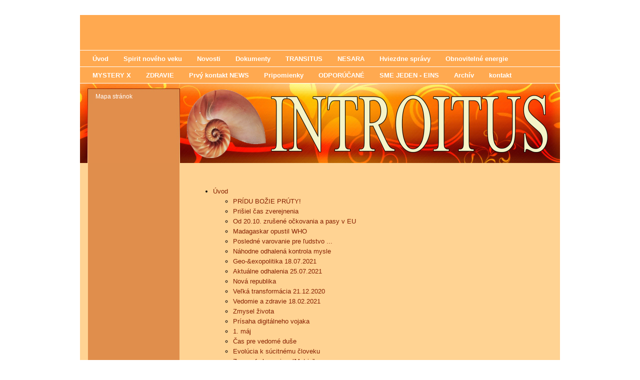

--- FILE ---
content_type: text/html
request_url: https://www.introitus.eu/?map
body_size: 14567
content:
<?xml version="1.0" encoding="utf-8"?>
<!DOCTYPE html PUBLIC "-//W3C//DTD XHTML 1.0 Transitional//EN" "http://www.w3.org/TR/xhtml1/DTD/xhtml1-transitional.dtd">
<html xmlns="http://www.w3.org/1999/xhtml" xml:lang="cs" lang="cs">
    <head>
        
							<meta http-equiv="X-UA-Compatible" content="IE=9" />

							<meta http-equiv="content-type" content="text/html; charset=utf-8" />

							<title> | Vstup do vyššieho vedomia</title>

							<meta name="description" content="INTROITUS" />
							<meta name="keywords" content="INTROITUS, EXODUS, filozofia, spiritualita, vedomie" />

							<meta name="version" content="Professional" />
							<meta name="author" content="Web generated by WebLahko.sk service, for content is responsible external user." />
							<meta name="webmaster" content="Web generated by WebLahko.sk service, for content is responsible external user." />
							<meta name="copyright" content="Web generated by WebLahko.sk service, for content is responsible external user." />

							<meta name="robots" content="index,follow" />
							<meta name="googlebot" content="index,follow,snippet,archive" />

							<link href="/sablona/css.css?rand=1747144118" rel="stylesheet" type="text/css" media="all" id="stylesheet" />

							<!--[if lt IE 7]>
							<style type="text/css">
								.widget_area {border-bottom: 1px solid #E08E4C;border-left: 1px solid #E08E4C;margin-bottom:0px;padding-bottom:0px;}
								.widget_area, .widget_title, .widget_content {background: none;}
							</style>
							<![endif]-->

							
							<script type="text/javascript" src="https://w1.websnadno.cz/html/ajax/direct_ajax[7].js"></script><script type="text/javascript" src="https://w1.websnadno.cz/html/jQuery/jquery-1.7.1.min.js"></script>        <!--[if lt IE 7]>
        <style type="text/css">
            #sub-nav a:link, #sub-nav a:visited, #sub-nav a:active{width: 183px;}
        </style>
        <![endif]-->
    </head>
    <body>
		
        <div id="wrapper">
            <div id="wrap-main">
                <div id="header-top">
                    <div id="language"></div>
                </div>
                <div id="header">
                    
                </div>
                <div id="main-nav">
                    
<ul>
	<li>
		<a href="/" id="menu_main_0">
			<span>Úvod</span>
		</a>
	</li>
	<li>
		<a href="Spirit-noveho-veku.html" id="menu_main_1">
			<span>Spirit nového veku</span>
		</a>
	</li>
	<li>
		<a href="Novosti.html" id="menu_main_2">
			<span>Novosti</span>
		</a>
	</li>
	<li>
		<a href="Dokumenty.html" id="menu_main_3">
			<span>Dokumenty</span>
		</a>
	</li>
	<li>
		<a href="TRANSITUS.html" id="menu_main_4">
			<span>TRANSITUS</span>
		</a>
	</li>
	<li>
		<a href="NESARA.html" id="menu_main_5">
			<span>NESARA</span>
		</a>
	</li>
	<li>
		<a href="Hviezdne-spravy.html" id="menu_main_6">
			<span>Hviezdne správy</span>
		</a>
	</li>
	<li>
		<a href="Obnovitelne-energie.html" id="menu_main_7">
			<span>Obnovitelné energie</span>
		</a>
	</li>
	<li>
		<a href="MYSTERY-X-.html" id="menu_main_8">
			<span>MYSTERY X </span>
		</a>
	</li>
	<li>
		<a href="ZDRAVIE.html" id="menu_main_9">
			<span>ZDRAVIE</span>
		</a>
	</li>
	<li>
		<a href="Prvy-kontakt-NEWS304.html" id="menu_main_10">
			<span>Prvý kontakt NEWS</span>
		</a>
	</li>
	<li>
		<a href="Pripomienky.html" id="menu_main_11">
			<span>Pripomienky</span>
		</a>
	</li>
	<li>
		<a href="ODPORUCANE.html" id="menu_main_12">
			<span>ODPORÚČANÉ</span>
		</a>
	</li>
	<li>
		<a href="SME-JEDEN---EINS.html" id="menu_main_13">
			<span>SME JEDEN - EINS</span>
		</a>
	</li>
	<li>
		<a href="Archiv.html" id="menu_main_14">
			<span>Archív</span>
		</a>
	</li>
	<li>
		<a href="kontakt27.html" id="menu_main_15">
			<span>kontakt</span>
		</a>
	</li>
</ul>
                </div>
                <div id="main-container">
                    <div id="inner-container">
                        <div id="sub-nav">
                            	<a href="/?map" id="menu_sub_"><span>Mapa stránok</span></a>
                        </div>
                        <div id="column-right">
                            <div id="logo"></div>
                            <div id="main-content">
                                <div id="heading-menu"></div>
                                
                                
<div id="map"><div style="margin:5px 30px 20px 0px;float:left;line-height: 20px;"><ul><li><a href="Uvod.html">Úvod</a><ul><li><a href="PRIDU-BOZIE-PRUTY.html">PRÍDU BOŽIE PRÚTY!</a></li>
<li><a href="Prisiel-cas-zverejnenia.html">Prišiel čas zverejnenia</a></li>
<li><a href="Od-2010-zrusene-ockovania-a-pasy-v-EU.html">Od 20.10. zrušené očkovania a pasy v EU</a></li>
<li><a href="Madagaskar-opustil-WHO.html">Madagaskar opustil WHO</a></li>
<li><a href="Posledne-varovanie-pre-ludstvo-560.html">Posledné varovanie pre ľudstvo ...</a></li>
<li><a href="Nahodne-odhalena-kontrola-mysle.html">Náhodne odhalená kontrola mysle</a></li>
<li><a href="Geo-_exopolitika-18072021.html">Geo-&amp;exopolitika 18.07.2021</a></li>
<li><a href="Aktualne-odhalenia-25072021.html">Aktuálne odhalenia 25.07.2021</a></li>
<li><a href="Nova-republika.html">Nová republika</a></li>
<li><a href="Velka-transformacia-21122020.html">Veľká transformácia 21.12.2020</a></li>
<li><a href="Vedomie-a-zdravie-18022021.html">Vedomie a zdravie 18.02.2021</a></li>
<li><a href="Zmysel-zivota.html">Zmysel života</a></li>
<li><a href="Prisaha-digitalneho-vojaka.html">Prísaha digitálneho vojaka</a></li>
<li><a href="1-maj.html">1. máj</a></li>
<li><a href="Cas-pre-vedome-duse.html">Čas pre vedomé duše</a></li>
<li><a href="Evolucia-k-sucitnemu-cloveku-.html">Evolúcia k súcitnému človeku </a></li>
<li><a href="Zmena-frekvencie-v--Matrix.html">Zmena frekvencie v  “Matrix”</a></li>
<li><a href="UDALOST.html">UDALOSŤ</a></li>
<li><a href="PRAVDA.html">PRAVDA</a></li>
<li><a href="HOME-DOMOV.html">HOME-DOMOV</a></li>
<li><a href="LEYLINIE-.html">LEYLÍNIE </a></li>
<li><a href="Nevyriesene-zahady-sveta.html">Nevyriešené záhady sveta</a></li>
<li><a href="Vznik-sveta-a-_zla_.html">Vznik sveta a &quot;zla&quot;</a></li>
<li><a href="Galakticka-Federacia-hlasi.html">Galaktická Federácia hlási:</a></li>
<li><a href="Globalny-vzostup.html">Globálny vzostup</a></li>
<li><a href="Vedomie-a-Quantova-fyzika.html">Vedomie a Quantová fyzika</a></li>
<li><a href="Sprava-od-vecneho-zdroja.html">Správa od večného zdroja</a></li>
<li><a href="Laska-je.html">Láska je</a></li>
<li><a href="Srdce-druhy-mozog.html">Srdce-druhý mozog</a></li>
<li><a href="Rec-vesmiru.html">Reč vesmíru</a></li>
<li><a href="Skutocne-prebudenie.html">Skutočné prebudenie</a></li>
<li><a href="Liecebna-sila-rastlin.html">Liečebná sila rastlín</a></li>
<li><a href="Inkarnacia.html">Inkarnácia</a></li>
<li><a href="Vedomie-a-quantova-fyzika355.html">Vedomie a quantová fyzika</a></li>
<li><a href="Otvor-dvere-k-tvojmu.html">Otvor dvere k tvojmu....</a></li>
<li><a href="MIMORIADNE-OZNAMENIE-maj-2017.html">MIMORIADNE OZNÁMENIE máj 2017</a></li>
<li><a href="ULOHA-V-BOZSKOM-PLANE.html">ÚLOHA V BOŽSKOM PLÁNE</a></li>
<li><a href="MEDIALITA.html">MEDIALITA</a></li>
<li><a href="Byt-clovek-.html">Byť človek +</a></li>
<li><a href="Poklad_-ktory-ma-sluzit-ludstvu.html">Poklad&#8218; ktorý má slúžiť ľudstvu</a></li>
<li><a href="OZNAMENIE516.html">OZNÁMENIE</a></li>
<li><a href="NOVE-INFORMACIE.html">NOVÉ INFORMÁCIE</a></li>
<li><a href="Nasa-multidymenzionalita.html">Naša multidymenzionalita</a></li>
<li><a href="Brana-Bohov-sa-otvara.html">Brána Bohov sa otvára</a></li>
<li><a href="Dom_-v-ktorom-byva-nasa-dusa.html">Dom&#8218; v ktorom býva naša duša</a></li>
<li><a href="Zlaty-vek-.html">Zlatý vek </a></li>
<li><a href="Nova-Zem-ako-dar.html">„Nová Zem“ ako dar</a></li>
</ul></li>
<li><a href="Spirit-noveho-veku.html">Spirit nového veku</a><ul><li><a href="PRAVDA-VIERA-SLOBODA.html">PRAVDA-VIERA-SLOBODA</a></li>
<li><a href="ROZHODNUTIE-MEDZINARODNEHO-SUDU.html">ROZHODNUTIE MEDZINÁRODNÉHO SÚDU</a></li>
<li><a href="Vykonny-prikaz-censury-soc-mediii.html">Výkonný príkaz censúry soc. médiíí</a></li>
<li><a href="Starostlivost-o-seba.html">Starostlivosť o seba</a></li>
<li><a href="-SPRAVODLIVOST-PRICHADZA-.html"> SPRAVODLIVOSŤ PRICHÁDZA ...</a></li>
<li><a href="Neviditelny-ET-hovori-.html">Neviditeľný ET hovorí: </a></li>
<li><a href="Aktualne-odhalenia-25012020.html">Aktuálne odhalenia 25.01.2020</a></li>
<li><a href="David-Wilcock-Aktualizacia-.html">David Wilcock Aktualizácia </a></li>
<li><a href="QAnon-je-tu-znova.html">QAnon je tu znova</a></li>
<li><a href="Stratene-vynalezy-a-ohrozeni-vedci-494.html">Stratené vynálezy a ohrození vedci </a></li>
<li><a href="Vesmir-a-veda.html">Vesmír a veda</a></li>
<li><a href="Vedomie-a-zdravie.html">Vedomie a zdravie</a></li>
<li><a href="To-falosne-pozemskej-VEDY-.html">To falošné pozemskej VEDY. </a></li>
<li><a href="AMERIKA-a-zbytok-sveta.html">AMERIKA a zbytok sveta</a></li>
<li><a href="Prvy-kontakt-news454.html">Prvý kontakt news</a></li>
<li><a href="Masovy-globalny-vzostup.html">Masový globálny vzostup</a></li>
<li><a href="Cestovanie-vnutornym-vesmirom.html">Cestovanie vnútorným vesmírom</a></li>
<li><a href="Pripravte-sa-na-zmenu.html">Pripravte sa na zmenu</a></li>
<li><a href="Daj-mieru-prilezitost.html">Daj mieru príležitosť</a></li>
<li><a href="Nasa-holograficka-realita.html">Naša holografická realita</a></li>
<li><a href="Zavesit-plachty-do-vetra.html">Zavesiť plachty do vetra</a></li>
<li><a href="Vedomie.html">Vedomie</a></li>
<li><a href="Pocit-viny---Dzogchen.html">Pocit viny - Dzogchen</a></li>
<li><a href="Vril-damy-su-znova-tu.html">Vril-dámy sú znova tu</a></li>
<li><a href="Vedomie-duality-celistvosti.html">Vedomie duality-celistvosti</a></li>
<li><a href="Nabozenstvo-a-spiritualita.html">Náboženstvo a spiritualita</a></li>
<li><a href="LUDSKA-FRATERNITA.html">ĽUDSKÁ FRATERNITA</a></li>
<li><a href="Vedomie-novej-doby.html">Vedomie novej doby</a></li>
<li><a href="Odhalenia-v-spravach.html">Odhalenia v správach</a></li>
<li><a href="Levitacia.html">Levitácia</a></li>
<li><a href="Stpec-srdca.html">Stĺpec srdca</a></li>
<li><a href="Dovolit-zmenu-vibracie.html">Dovoliť zmenu vibrácie</a></li>
<li><a href="Rada-deviatich.html">Rada deviatich</a></li>
<li><a href="4-odporucania.html">4 odporúčania</a></li>
<li><a href="Nove-rytmy-trojitosti.html">Nové rytmy trojitosti</a></li>
<li><a href="Den-vedomych-stvoritelov.html">Deň vedomých stvoriteľov</a></li>
<li><a href="Energia-synteza.html">Energia-syntéza</a></li>
<li><a href="COBRA-28082015.html">COBRA 28.08.2015</a></li>
<li><a href="Cobra20042015.html">Cobra20.04.2015</a></li>
<li><a href="Kto-su-Jezuiti.html">Kto sú Jezuiti?</a></li>
</ul></li>
<li><a href="Novosti.html">Novosti</a><ul><li><a href="Bombenreport.html">Bombenreport</a></li>
<li><a href="USA-ma-kontakt-s-ET.html">USA má kontakt s ET?</a></li>
<li><a href="ODBOR-OBRANY.html">ODBOR OBRANY</a></li>
<li><a href="CO-BUDE-V-DALSICH-DNOCH.html">ČO BUDE V ĎALŠÍCH DŇOCH?</a></li>
<li><a href="Galakticka-Federacia-Energia-ZDARMA.html">Galaktická Federácia: Energia ZDARMA</a></li>
<li><a href="Kratky-prehlad.html">Krátky prehľad</a></li>
<li><a href="REAL-RAW-NEWS-Ukrajina.html">REAL RAW NEWS Ukrajina</a></li>
<li><a href="Boykot-kanibalizmu.html">Boykot kanibalizmu</a></li>
<li><a href="SYSTEM-MOCI.html">SYSTEM MOCI</a></li>
<li><a href="Simon-Parkes.html">Simon Parkes</a></li>
<li><a href="ANTIGRAVITY.html">ANTIGRAVITY</a></li>
<li><a href="Gang-Stalking.html">Gang Stalking</a></li>
<li><a href="OfficiallMcAfee.html">OfficiallMcAfee✅</a></li>
<li><a href="Trumpov-navrat.html">Trumpov návrat</a></li>
<li><a href="Zabrana-Covidu.html">Zábrana Covidu</a></li>
<li><a href="Ockovat-sedem-miliard-ludi.html">Očkovať sedem miliárd ľudí</a></li>
<li><a href="NESARA-NEWS-04062021.html">NESARA NEWS 04.06.2021</a></li>
<li><a href="Chronologia-programu-Velky-reset-.html">Chronológia programu „Veľký reset“ </a></li>
<li><a href="Coskoro-Trumpove-Rallye-10052021.html">Čoskoro Trumpove Rallye? 10.05.2021</a></li>
<li><a href="Spaceweather.html">Spaceweather:</a></li>
<li><a href="Niekolko-otazok.html">Niekoľko otázok</a></li>
<li><a href="CERN_-casove-linie-a-Zem.html">CERN&#8218; časové línie a Zem</a></li>
<li><a href="Tajomne-vodne-viry-.html">Tajomné vodné víry </a></li>
<li><a href="Test-COVID-19.html">Test COVID 19</a></li>
<li><a href="BURKA.html">BÚRKA</a></li>
<li><a href="UFO-nie-su-vyrobene-na-tejto-Zemi.html">UFO nie sú vyrobené na tejto Zemi</a></li>
<li><a href="Trump-a-Q--Mimozemsky-faktor.html">Trump a Q = Mimozemský faktor</a></li>
<li><a href="Psobivy-listTrumpovi--.html">Pôsobivý listTrumpovi  </a></li>
<li><a href="Vojna-s-medzinarodnym-bankovym-kartelom-.html">Vojna s medzinárodným bankovým kartelom </a></li>
<li><a href="Ultrafialove-svetlo.html">Ultrafialové svetlo</a></li>
<li><a href="Geoengineering_chemtrails.html">Geoengineering&amp;chemtrails</a></li>
<li><a href="Tajne-vesmirne-cestovanie-Odhalenie.html">Tajné vesmírne cestovanie: Odhalenie</a></li>
<li><a href="Ufologia-Tajomstvo-Marie-Orsic-.html">Ufológia: Tajomstvo Márie Orsic </a></li>
<li><a href="Tajomny-zdroj-vedomia.html">Tajomný zdroj vedomia</a></li>
<li><a href="BEZDRTOVA-ELEKTRINA.html">BEZDRÔTOVÁ ELEKTRINA</a></li>
<li><a href="Tesla---rozhovor.html">Tesla - rozhovor</a></li>
<li><a href="Kruhy-v-obili-.html">Kruhy v obilí </a></li>
<li><a href="Fyzika-srdca.html">Fyzika srdca</a></li>
<li><a href="Neocakavana-slnecna-aktivita.html">Neočakávaná slnečná aktivita</a></li>
<li><a href="Hovorme-o-Illuminati.html">Hovorme o Illumináti</a></li>
<li><a href="Zatmenie-Mesiaca-27072018.html">Zatmenie Mesiaca 27.07.2018</a></li>
<li><a href="Michio-Kaku-veri-v-Boha-aj-ked.html">Michio Kaku verí v Boha‚ aj keď...</a></li>
<li><a href="Mesta-na-Mesiaci.html">Mestá na Mesiaci</a></li>
<li><a href="Morficke-polia.html">Morfické polia</a></li>
<li><a href="Spomalenie-biologickeho-starnutia.html">Spomalenie biologického starnutia</a></li>
<li><a href="Americke-vesmirne-lode.html">Americké vesmírne lode</a></li>
<li><a href="Operacia-Perseus.html">Operácia Perseus</a></li>
<li><a href="EVENT-pride-coskoro.html">EVENT príde čoskoro</a></li>
<li><a href="Zit-v-harmonii-s-kralovstvom-priroda.html">Žiť v harmónii s kráľovstvom príroda</a></li>
<li><a href="_Benevolenci_.html">&quot;Benevolenci&quot;</a></li>
<li><a href="Posun-od-Carbon-zakladu-do-krystalickej-.html">Posun od Carbon-základu do kryštalickej </a></li>
<li><a href="ZEM-HOVORI-DOST.html">ZEM HOVORÍ: DOSŤ</a></li>
<li><a href="MEGA-Zemetrasenie.html">MEGA-Zemetrasenie</a></li>
<li><a href="Zjavenie-.html">Zjavenie </a></li>
<li><a href="CELOSVETOVY-RESET-.html">CELOSVETOVÝ RESET </a></li>
<li><a href="Aliancia-Zem.html">Aliancia Zem</a></li>
<li><a href="Dverujte-vasej-vizii.html">Dôverujte vašej vízii</a></li>
<li><a href="Pvod-Eventu.html">Pôvod Eventu</a></li>
<li><a href="Aktivacia-prebieha.html">Aktivácia prebieha</a></li>
<li><a href="Odhalenia.html">Odhalenia</a></li>
<li><a href="Volna-energia-Keshe_-Maxwell.html">Voľná energia Keshe&#8218; Maxwell...</a></li>
<li><a href="Z-rozdelenia-do-vibracie-lasky.html">Z rozdelenia do vibrácie lásky</a></li>
<li><a href="Je-clovek-viac-ako-len-clovek.html">Je človek viac ako len človek?</a></li>
<li><a href="Vlastnosti-novo-dobych-deti.html">Vlastnosti novo-dobých detí</a></li>
<li><a href="DNA-sa-vyvija.html">DNA sa vyvíja</a></li>
<li><a href="INSPIRACIA.html">INŠPIRÁCIA</a></li>
<li><a href="My-sme-globalne-vedomie.html">My sme globálne vedomie</a></li>
<li><a href="Silne-vetry-zo-stredu-galaxie-.html">Silné vetry zo stredu galaxie </a></li>
<li><a href="DLEZITE.html">DÔLEŽITÉ!!!</a></li>
<li><a href="EVENT-06102015.html">EVENT 06.10.2015</a></li>
<li><a href="CESTA-JE-OTVORENA.html">CESTA JE OTVORENÁ</a></li>
<li><a href="24032016-Keshe.html">24.03.2016-Keshe</a></li>
<li><a href="Koniec-utrpenia-ludstva.html">Koniec utrpenia ľudstva?</a></li>
<li><a href="Zakotvenie-vedomia-jednoty-.html">Zakotvenie vedomia jednoty </a></li>
<li><a href="Krvavy-mesiac-rovnodennost-v-septembri.html">Krvavý-mesiac-rovnodennosť v septembri</a></li>
<li><a href="Spiritualna-filozofia.html">Spirituálna filozófia</a></li>
<li><a href="DISCLOSURE---ODHALENIE.html">DISCLOSURE - ODHALENIE</a></li>
<li><a href="Vyzva-indianskych-narodov.html">Výzva indiánskych národov</a></li>
<li><a href="Strazci-stvorenia.html">Strážci stvorenia</a></li>
<li><a href="ProjektCE.html">ProjektCE</a></li>
<li><a href="DOSPEJTE.html">DOSPEJTE</a></li>
<li><a href="Anomalia-mesiaca.html">Anomália mesiaca</a></li>
<li><a href="Skalarne-vlny.html">Skalárne vlny</a></li>
<li><a href="_Jemnohmota_-.html">&quot;Jemnohmota&quot; </a></li>
<li><a href="American-University---Ufologia.html">American University - Ufológia</a></li>
<li><a href="Cobra-Ebola_-.html">Cobra: Ebola&#8218; ....</a></li>
<li><a href="Mikroalgy-ako-ziarovky.html">Mikroalgy ako žiarovky</a></li>
<li><a href="Ako-zvyk-zotroci.html">Ako zvyk zotročí</a></li>
<li><a href="Skandaly-v-EU.html">Škandály v EU</a></li>
<li><a href="Aktualne-odhalenia.html">Aktuálne odhalenia</a></li>
<li><a href="Uprava-omladenie-nesmrtelnost.html">Úprava‚ omladenie‚ nesmrtelnosť</a></li>
<li><a href="Prvy-KONTAKT-NEWS.html">Prvý KONTAKT NEWS</a></li>
<li><a href="Vytvara-Zem-svoje-vody.html">Vytvára Zem svoje vody?</a></li>
</ul></li>
<li><a href="Dokumenty.html">Dokumenty</a><ul><li><a href="Vsetko-prebieha-podla-planu.html">Všetko prebieha podľa plánu</a></li>
<li><a href="NOVY-FINACNY-SYSTEM.html">NOVÝ FINAČNÝ SYSTÉM</a></li>
<li><a href="Velky-krok.html">Veľký krok</a></li>
<li><a href="Tic-Tac-UFO-patria-do-USAF.html">Tic Tac UFO patria do USAF</a></li>
<li><a href="Pvod-a-pozadie-Kabalov.html">Pôvod a pozadie Kabalov</a></li>
<li><a href="Su-planety-dute.html">Sú planéty duté?</a></li>
<li><a href="Bio-architektura-buducnosti.html">Bio-architektúra budúcnosti</a></li>
<li><a href="Pvodne-slovo-tajny-vzorec-.html">Pôvodné slovo-tajný vzorec </a></li>
<li><a href="Zakon-matky-Zem.html">Zákon matky Zem</a></li>
<li><a href="The-Golden-Key---Zlaty-kluc.html">The Golden Key - Zlatý kľúč</a></li>
<li><a href="AKASHA.html">AKASHA</a></li>
<li><a href="Utajovane-dejiny-ludstva.html">Utajované dejiny ľudstva</a></li>
<li><a href="AGARTHA.html">AGARTHA</a></li>
<li><a href="Atlantida-a-Lemuria.html">Atlantída a Lemúria</a></li>
<li><a href="COBRA-20102018-.html">COBRA 20.10.2018 +....</a></li>
<li><a href="David_Corey-rozhovor.html">David&amp;Corey-rozhovor</a></li>
<li><a href="COBRA---navrat-svetla.html">COBRA - návrat svetla</a></li>
<li><a href="HERMETICKY-ZAKON.html">HERMETICKÝ ZÁKON</a></li>
<li><a href="NESARA-REPORT-30122014.html">NESARA REPORT 30.12.2014</a></li>
<li><a href="Untersberg-planetarne-oslobodenie.html">Untersberg-planetárne oslobodenie</a></li>
<li><a href="Pozorovania-UFO.html">Pozorovania UFO</a></li>
<li><a href="Filmy.html">Filmy</a></li>
<li><a href="Konci.html">Končí?</a></li>
<li><a href="Pozerat-_-stahovat.html">Pozerať &amp; sťahovať</a></li>
<li><a href="Mimozemske-civilizacie.html">Mimozemské civilizácie</a></li>
<li><a href="White-Hats-Report323.html">White Hats Report</a></li>
<li><a href="Zrodenie-novej-Zeme.html">Zrodenie novej Zeme</a></li>
<li><a href="Ropny-priemysel.html">Ropný priemysel</a></li>
<li><a href="EVENT.html">EVENT</a></li>
<li><a href="Vedomie-alebo-Materia-Prima.html">Vedomie alebo Materia Prima</a></li>
<li><a href="Svata-geometria.html">Svätá geometria</a></li>
</ul></li>
<li><a href="TRANSITUS.html">TRANSITUS</a><ul><li><a href="Vedomie-a-sebalaska.html">Vedomie a sebaláska</a></li>
<li><a href="Roztiahni-svoje-kridla.html">Roztiahni svoje krídla</a></li>
<li><a href="Vy-ste-vacsi-ako-vesmir.html">Vy ste väčší ako vesmír</a></li>
<li><a href="Pokrok-2017.html">Pokrok 2017</a></li>
<li><a href="Ukludnenie-v-nepokojnej-dobe.html">Ukľudnenie v nepokojnej dobe</a></li>
<li><a href="5-dimenzionalne-vedomie---otvorene.html">5-dimenzionálne vedomie - otvorené</a></li>
<li><a href="VZOSTUP-A-MITOCHONDRIE.html">VZOSTUP A MITOCHONDRIE</a></li>
<li><a href="Ste-pripraveni.html">Ste pripravení</a></li>
<li><a href="CO-JE-SPIRIT.html">ČO JE SPIRIT</a></li>
<li><a href="Explozia-svetla.html">Explózia svetla</a></li>
<li><a href="VELKE-PREBUDENIE-VLNA-X.html">VEĽKÉ PREBUDENIE VLNA X</a></li>
<li><a href="Saul-12052016-a-viac.html">Saul 12.05.2016 a viac</a></li>
<li><a href="Sprava-od-vzostupenych-majstrov.html">Správa od vzostúpených majstrov</a></li>
<li><a href="Dualita-a-jednota.html">Dualita a jednota</a></li>
<li><a href="Buducnost-je-teraz.html">Budúcnosť je teraz</a></li>
<li><a href="Sprava-od-Morya.html">Správa od Morya</a></li>
<li><a href="TRETIE-OKO.html">TRETIE OKO</a></li>
<li><a href="Sprava-Bohyne-Isis.html">Správa Bohyne Isis</a></li>
<li><a href="SPOLOCNA-VYZVA-MIERU.html">SPOLOČNÁ VÝZVA MIERU</a></li>
<li><a href="Hilarion-20062016-.html">Hilarion 20.06..2016 +</a></li>
<li><a href="Pyramida-svetla-nad-Europou.html">Pyramída svetla nad Európou</a></li>
<li><a href="Ako-rozpoznas-tvoj-dusevny-plan.html">Ako rozpoznáš tvoj duševný plán?</a></li>
<li><a href="Harmonia-stvorenia.html">Harmónia stvorenia</a></li>
<li><a href="ZIVOT-JE-NEODVOLATELNY.html">ŽIVOT JE NEODVOLATELNÝ</a></li>
<li><a href="LASKA-JE-MOC.html">LÁSKA JE MOC</a></li>
<li><a href="LUDSTVO-vyzaduje-pravdu.html">ĽUDSTVO vyžaduje pravdu</a></li>
<li><a href="Huna-filozofia.html">Huna-filozófia</a></li>
<li><a href="Sprava-anjelov.html">Správa anjelov</a></li>
<li><a href="Rada-pre-vzostup-08112015.html">Rada pre vzostup 08.11.2015</a></li>
<li><a href="Prechod-pustou.html">Prechod púšťou</a></li>
<li><a href="Rozhovor-s-jednym-anjelom.html">Rozhovor s jedným anjelom</a></li>
<li><a href="Kreativita.html">Kreativita</a></li>
<li><a href="Uplne-uzemnenie.html">Úplné uzemnenie</a></li>
<li><a href="Je-to-na-tebe.html">Je to na tebe</a></li>
<li><a href="Vzostup-fyzickeho-tela.html">Vzostup fyzického tela</a></li>
<li><a href="_Ucen_-5-dimenzionalneho-vedomi.html">&quot;Učeň&quot; 5-dimenzionálneho vedom</a></li>
<li><a href="Ukoncenie-starej-Zeme.html">Ukončenie starej Zeme</a></li>
<li><a href="Reakcie-strachu.html">Reakcie strachu</a></li>
</ul></li>
<li><a href="NESARA.html">NESARA</a><ul><li><a href="Pre-novacikov.html">Pre nováčikov</a></li>
<li><a href="BLAHOBYT-PROGRAM.html">BLAHOBYT-PROGRAM</a></li>
<li><a href="Suhrn-aktualnych-udalosti-okolo-NESARA.html">Súhrn aktuálnych udalostí okolo NESARA</a></li>
<li><a href="Trumpova-Rally-o-GESARE.html">Trumpova Rally o GESARE</a></li>
<li><a href="ODBURANIE-HLBOKEHO-STATU.html">ODBÚRANIE HLBOKÉHO ŠTÁTU</a></li>
<li><a href="NESARA-NEWS-04062021534.html">NESARA NEWS 04.06.2021</a></li>
<li><a href="Prispevky-citatelov-18102020.html">Príspevky čitateľov 18.10.2020</a></li>
<li><a href="OZNAMENIE.html">OZNÁMENIE</a></li>
<li><a href="FED-v-statnych-rukach-31032020.html">FED v štátnych rukách 31.03.2020</a></li>
<li><a href="Prepisana-historia-2-sv-vojny.html">Prepísaná história 2. sv. vojny</a></li>
<li><a href="Trump-odstranuje-dane.html">Trump odstraňuje dane</a></li>
<li><a href="JFK-Jr-je-nazive-.html">JFK Jr. je nažive?! </a></li>
<li><a href="Insider-QAnon-.html">Insider QAnon: </a></li>
<li><a href="Trumpov-nasledujuci-uder.html">Trumpov nasledujúci úder</a></li>
<li><a href="Aktualne-odhalenia16012019.html">Aktuálne odhalenia16.01.2019</a></li>
<li><a href="Aktualizacia-portfolia.html">Aktuálizácia portfólia</a></li>
<li><a href="BF-TYZDENNA-OBNOVA-2025.html">BF TÝŽDENNÁ OBNOVA 2025</a></li>
<li><a href="BF-TYZDENNA-OBNOVA-.html">BF TÝŽDENNÁ OBNOVA </a></li>
<li><a href="BF-2022.html">B.F. 2022</a></li>
<li><a href="BF-2020-230522.html">B.F. 2020-23.05.22</a></li>
<li><a href="BFulford-2018-20.html">B.Fulford 2018-20</a></li>
<li><a href="B-Fulford-2015-17.html">B. Fulford 2015-17</a></li>
<li><a href="Obnovena-republika.html">Obnovená republika</a></li>
<li><a href="Vykonny-prikaz-prez-USA-21122017.html">Výkonný príkaz prez. USA 21.12.2017</a></li>
<li><a href="KTO-JE-BFULFORD.html">KTO JE B.FULFORD?</a></li>
<li><a href="NESARA-REPORT-10022018-.html">NESARA-REPORT 10.02.2018 +</a></li>
<li><a href="Benjamin-Fulford-22122017.html">Benjamin Fulford 22.12.2017</a></li>
<li><a href="AKTUALIZACIA-03032017.html">AKTUALIZÁCIA 03.03.2017</a></li>
<li><a href="NESARA-NEWS-27jun2016.html">NESARA NEWS 27.jún.2016+</a></li>
<li><a href="Benjamin-Fulford-03092014.html">Benjamin Fulford 03.09.2014</a></li>
<li><a href="Nesara-News-13102014.html">Nesara News 13.10.2014</a></li>
<li><a href="burzovy-Krach-zastaveny.html">burzový Krach zastavený</a></li>
<li><a href="NESARA-NEWS-22102014.html">NESARA NEWS 22.10.2014</a></li>
<li><a href="NESARA-REPORT-13112014.html">NESARA-REPORT 13.11.2014</a></li>
<li><a href="Benjamin-Fulford-08122014.html">Benjamin Fulford 08.12.2014</a></li>
<li><a href="Benjamin-Fulford-16122014.html">Benjamin Fulford 16.12.2014</a></li>
<li><a href="NESARA-REPORT-14092015.html">NESARA REPORT 14.09.2015</a></li>
<li><a href="NESARA-NEWS-18122014.html">NESARA-NEWS 18.12.2014</a></li>
<li><a href="NESARA-NEWS-04012015.html">NESARA NEWS 04.01.2015</a></li>
<li><a href="VYZVA.html">VÝZVA</a></li>
<li><a href="David-Wilcock-2801.html">David Wilcock 28.01.</a></li>
<li><a href="NESARA-REPORT-20052015.html">NESARA-REPORT 20.05.2015</a></li>
<li><a href="NESARA-REPORT-02062015.html">NESARA REPORT 02.06.2015</a></li>
<li><a href="NESARA-REPORT-1711-2015-a-viac.html">NESARA REPORT 17.11. 2015 a viac</a></li>
<li><a href="NESARA-REPORT-02072015.html">NESARA REPORT 02.07.2015</a></li>
<li><a href="Benjamin-Fulford-14082015.html">Benjamin Fulford 14.08.2015</a></li>
<li><a href="Bude-Us-prezidentom.html">Bude Us-prezidentom?</a></li>
<li><a href="PUTIN-prehlasenie-22022016.html">PUTIN-prehlásenie 22.02.2016</a></li>
<li><a href="Agenda-odhaleni-.html">Agenda odhalení </a></li>
</ul></li>
<li><a href="Hviezdne-spravy.html">Hviezdne správy</a><ul><li><a href="Posolstvo-z-Plejad-december-2023-.html">Posolstvo z Plejád december 2023 </a></li>
<li><a href="Arkturianske-spravy-202022.html">Arkturiánske správy 2020/22</a></li>
<li><a href="arkturianske-spravy-2.html">arkturiánske správy 2</a></li>
<li><a href="arkturianske-spravy-3.html">arkturiánske správy 3</a></li>
<li><a href="arkturianske-spravy-4.html">arkturiánske správy 4</a></li>
<li><a href="arkturianske-spravy-5.html">arkturiánske správy 5</a></li>
<li><a href="arkturianske-spravy-6.html">arkturiánske správy 6</a></li>
<li><a href="arkturianske-spravy-7.html">arkturiánske správy 7</a></li>
<li><a href="arkturianske-spravy-8.html">arkturiánske správy 8</a></li>
<li><a href="Arkturianske-spravy-9.html">Arkturiánske správy 9</a></li>
<li><a href="Arkturianske-spravy-9164.html">Arkturiánske správy 9</a></li>
<li><a href="Arkturianske-spravy-10.html">Arkturiánske správy 10</a></li>
<li><a href="-Arkturianske-spravy-11.html"> Arkturiánske správy 11</a></li>
<li><a href="Arkturianske-spravy-12.html">Arkturiánske správy 12+...</a></li>
<li><a href="Galakticke-spravy-2018.html">Galaktické správy 2018</a></li>
<li><a href="Herak-z-hviezdy-Sirius-12022016-.html">Herak z hviezdy Sirius 12.02.2016 +</a></li>
<li><a href="Spravy-z-plejad-04092014.html">Správy z plejád 04.09.2014</a></li>
<li><a href="SaLuSa-z-hviezdy-Sirius.html">SaLuSa z hviezdy Sirius</a></li>
<li><a href="SaLuSa-2009.html">SaLuSa 20.09.</a></li>
<li><a href="SaLuSa-2709.html">SaLuSa 27.09.</a></li>
<li><a href="SaLuSa-0410.html">SaLuSa 04.10.</a></li>
<li><a href="-Metatron-2109.html"> Metatron 21.09.</a></li>
<li><a href="StGermain.html">St.Germain</a></li>
<li><a href="SaLuSa-18102014.html">SaLuSa 18.10.2014</a></li>
<li><a href="SaLusa-24042015.html">SaLusa 24.04.2015</a></li>
<li><a href="Surodenci-zo-Siria-05082015.html">Súrodenci zo Síria 05.08.2015</a></li>
<li><a href="Surodenci-zo-Siria-26042016-a-viac.html">Súrodenci zo Síria 26.04.2016 a viac</a></li>
<li><a href="Spravy-z-plejad-04112014.html">Správy z plejád 04.11.2014</a></li>
<li><a href="SaLuSa-06122014.html">SaLuSa 06.12.2014</a></li>
<li><a href="SaLuSa-25072015.html">SaLuSa 25.07.2015</a></li>
<li><a href="SaLuSa-07sept2015.html">SaLuSa 07.sept.2015</a></li>
<li><a href="Pokuste-sa-milovat-vsetko.html">Pokúste sa milovať všetko</a></li>
</ul></li>
<li><a href="Obnovitelne-energie.html">Obnovitelné energie</a><ul><li><a href="Potlacene-vynalezy-Energia-zadarmo-.html">Potlačené vynálezy: Energia zadarmo </a></li>
<li><a href="Volna-energia-Patent-US-511916A-zdarma.html">Voľná energia: Patent US-511916A zdarma</a></li>
<li><a href="Vodou-pohanane-auta.html">Vodou poháňané autá</a></li>
<li><a href="HISTORICKE-ODHALENIE-.html">HISTORICKÉ ODHALENIE </a></li>
<li><a href="Nikola-Tesla.html">Nikola Tesla</a></li>
<li><a href="Keshe-foundation.html">Keshe foundation</a></li>
<li><a href="Cesta-k-mieru.html">Cesta k mieru</a></li>
<li><a href="Thermoenergia.html">Thermoenergia</a></li>
<li><a href="Zaujimavosti.html">Zaujímavosti</a></li>
<li><a href="David-LaPoint.html">David LaPoint</a></li>
<li><a href="NAVOD-MAGRAV-A-INE-TECHNOLOGIE.html">NÁVOD MAGRAV A INÉ TECHNOLÓGIE</a></li>
<li><a href="Bessler-kolo.html">Bessler kolo</a></li>
<li><a href="Porsche--Audi.html">Porsche + Audi</a></li>
<li><a href="Zemvegetaciabakterie.html">Zem+vegetácia+baktérie</a></li>
</ul></li>
<li><a href="MYSTERY-X-.html">MYSTERY X </a><ul><li><a href="Hora-Bucegi.html">Hora Bucegi</a></li>
<li><a href="Praskliny-v-sasopriestorovom-kontinuu.html">Praskliny v šasopriestorovom kontínuu</a></li>
<li><a href="Ako-boli-postavene-pyramidy.html">Ako boli postavené pyramídy?</a></li>
<li><a href="Muz_-ktory-prekonal-gravitaciu.html">Muž&#8218; ktorý prekonal gravitáciu</a></li>
<li><a href="Subory-KGB-o-vnutornrj-Zemi.html">Súbory KGB o vnútornrj Zemi</a></li>
<li><a href="Nevysvetlitelne-javy.html">Nevysvetlitelné javy</a></li>
<li><a href="Obrazy-pre-Bohov.html">Obrazy pre Bohov</a></li>
<li><a href="Podmorske-zakladne.html">Podmorské základne</a></li>
<li><a href="Nove-objavy-archeologie.html">Nové objavy archeológie</a></li>
<li><a href="Agartha-siet.html">Agartha-sieť</a></li>
<li><a href="Neocakavana-polarna-aktivita.html">Neočakávaná polárna aktivita</a></li>
<li><a href="Mali-egyptania-kontakt.html">Mali egypťania kontakt?</a></li>
<li><a href="Zivotaschopne-planety.html">Životaschopné planéty</a></li>
<li><a href="ANTARKTIDA.html">ANTARKTÍDA</a></li>
<li><a href="Hviezdne-udalosti.html">Hviezdne udalosti</a></li>
<li><a href="Zahadne-jaskyne-a-chodby.html">Záhadné jaskyne a chodby</a></li>
<li><a href="Tajomstvo-alchemie.html">Tajomstvo alchémie</a></li>
<li><a href="Zakazana-archeologia.html">Zakázaná archeológia</a></li>
<li><a href="Skelety-obrov.html">Skelety obrov</a></li>
<li><a href="Malby-zabudnutych-dusi.html">Maľby zabudnutých duší</a></li>
<li><a href="Posvatne-miesta.html">Posvätné miesta</a></li>
</ul></li>
<li><a href="ZDRAVIE.html">ZDRAVIE</a><ul><li><a href="LIECBA-.html">LIEČBA ?</a></li>
<li><a href="Shilajit.html">Shilajit</a></li>
<li><a href="VEDELI-STE.html">VEDELI STE?</a></li>
<li><a href="Slovo-smrt-neexistuje-v-nasej-DNA.html">Slovo smrť neexistuje v našej DNA</a></li>
<li><a href="Preto-potrebujeme-organicku-siru.html">Preto potrebujeme organickú síru</a></li>
<li><a href="Neemnimba---ucinky-a-pouzitie.html">Neem/nimba - účinky a použitie</a></li>
<li><a href="omladnut-s-liecivymi-rastlinami-.html">omladnúť s liečivými rastlinami…. </a></li>
<li><a href="-Onkolog-objavi-stavu-proti-rakovine.html"> Onkológ objaví šťavu proti rakovine</a></li>
<li><a href="Koloidne-striebro.html">Koloidné striebro</a></li>
<li><a href="Preco-je-klud-dobry-pre-mozog.html">Prečo je kľud dobrý pre mozog</a></li>
<li><a href="Aktivacia-sisinky.html">Aktivácia šišinky</a></li>
<li><a href="Zazracny-mineral.html">Zázračný minerál?</a></li>
<li><a href="Oslobodenie.html">Oslobodenie</a></li>
<li><a href="Samoliecba-pre-kazdeho.html">Samoliečba pre každého</a></li>
<li><a href="Liecebne-kody.html">Liečebné kódy</a></li>
<li><a href="5-tibetanov.html">5 tibeťanov</a></li>
<li><a href="diamantove-svetlo-99.html">diamantové svetlo 9/9</a></li>
<li><a href="Spiritualita-.html">Spiritualita </a></li>
<li><a href="Meditacia-na-odstranenie-karmy.html">Meditácia na odstránenie karmy</a></li>
<li><a href="Vplyv-meditacie-na-zdravie.html">Vplyv meditácie na zdravie</a></li>
<li><a href="Nove-poznatky-vplyvu-meditacie.html">Nové poznatky vplyvu meditácie</a></li>
<li><a href="Ako-mocni-sme.html">Ako mocní sme</a></li>
<li><a href="Je-mozne-vidiet-bez-oci.html">Je možné vidieť bez očí?</a></li>
<li><a href="Ako-sa-vyliecit-za-15-dni.html">Ako sa vyliečiť za 15 dní</a></li>
<li><a href="RAKOVINU-za-10-dni.html">RAKOVINU za 10 dní</a></li>
<li><a href="Svetova-meditacia-ocisty-vody.html">Svetová meditácia očisty vody</a></li>
<li><a href="96-rocna-ucitelka-yogy.html">96-ročná učiteľka yogy</a></li>
<li><a href="VYZIVA---zelena-zelenina.html">VÝŽIVA - zelená zelenina</a></li>
<li><a href="AURA-CHIRURGIA.html">AURA-CHIRURGIA</a></li>
<li><a href="LEVANDULA.html">LEVANDULA</a></li>
<li><a href="Jednoduche-riesenie.html">Jednoduché riešenie</a></li>
<li><a href="Vedome-dychanie.html">Vedomé dýchanie</a></li>
<li><a href="Psenicna-trava.html">Pšeničná tráva</a></li>
<li><a href="Zuby-rastu.html">Zuby rastú</a></li>
<li><a href="Fulvova-kyselina.html">Fulvová kyselina</a></li>
<li><a href="11-trikov-bikarbonat-sodneho.html">11 trikov bikarbonát sodného</a></li>
<li><a href="Perfektne-zdrava-plet.html">Perfektne zdravá pleť</a></li>
</ul></li>
<li><a href="Prvy-kontakt-NEWS304.html">Prvý kontakt NEWS</a><ul><li><a href="Vesmir-a-veda565.html">Vesmír a veda</a></li>
<li><a href="Veda-by-mala-brat-UFO-vazne.html">Veda by mala brať UFO vážne</a></li>
<li><a href="Znovu-zahadna-flotila-hviezdnych-lodi-.html">Znovu záhadná flotila hviezdnych lodí </a></li>
<li><a href="ET---Sprava.html">ET - Správa</a></li>
<li><a href="Kruhy-v-obili---23-oktobra-2019-.html">Kruhy v obilí - 23. októbra 2019 </a></li>
<li><a href="UFO-nad-ECETI-Ranch-07032019.html">UFO nad ECETI Ranch 07.03.2019</a></li>
<li><a href="Volna-energiaKeshe.html">Voľná energia/Keshe</a></li>
<li><a href="Signaly-z-Galaxie.html">Signály z Galaxie</a></li>
<li><a href="8-000-mimozemskych-megastruktur.html">8 000 mimozemských megaštruktúr!</a></li>
<li><a href="Projekt-Aldebaran-.html">Projekt Aldebaran </a></li>
<li><a href="Prvy-kontakt-odhalenia.html">Prvý kontakt-odhalenia</a></li>
<li><a href="Mega-aktualizacia-Corey-.html">Mega aktualizácia Corey </a></li>
<li><a href="Odhalenia-pravdy-2018.html">Odhalenia pravdy 2018</a></li>
<li><a href="NASA---tajne-video-ET.html">NASA - tajné vídeo ET</a></li>
<li><a href="UFO-7102014-Los-Angeles.html">UFO 7.10.2014 Los Angeles</a></li>
<li><a href="UFO-aktivita-22022015.html">UFO-aktivita 22.02.2015</a></li>
<li><a href="UFO-natocene-televiziou-Peru.html">UFO-natočené televíziou Peru</a></li>
<li><a href="UFO-2425022015.html">UFO 24.+25.02.2015</a></li>
<li><a href="Objav-mimozemskeho-zivota.html">Objav mimozemského života</a></li>
<li><a href="Letisko-Lima.html">Letisko Lima</a></li>
<li><a href="Event--Udalost.html">Event- Udalosť</a></li>
<li><a href="Dr-Steven-Greer---koniec-tajnosti.html">Dr. Steven Greer - koniec tajností</a></li>
<li><a href="Dramaticke-zmeny.html">Dramatické zmeny</a></li>
<li><a href="Cudzia-super-civilizacia.html">Cudzia super-civilizácia?</a></li>
<li><a href="Cobra-28012016.html">Cobra 28.01.2016</a></li>
<li><a href="Myslienky-ku-Keshe-foundacii.html">Myšlienky ku Keshe-foundácii</a></li>
<li><a href="Vesmirne-lode-celosvetovo-03122015-.html">Vesmírne lode celosvetovo 03.12.2015 +</a></li>
<li><a href="Meditacia-pre-Event.html">Meditácia pre Event</a></li>
<li><a href="Aktivita-07-0820162015.html">Aktivita 07.-08.2016.2015</a></li>
<li><a href="Vyskum-exoplanet.html">Výskum exoplanét</a></li>
<li><a href="Mimozemstania-v-USA.html">Mimozemšťania v USA</a></li>
<li><a href="UFO-na-Zemi.html">UFO na Zemi</a></li>
</ul></li>
<li><a href="Pripomienky.html">Pripomienky</a><ul><li><a href="Vas-najmocnejsi-nastroj.html">Váš najmocnejší nástroj</a></li>
<li><a href="Vsetci-su-si-pred-zakonom-rovni-.html">Všetci sú si pred zákonom rovní ....</a></li>
<li><a href="Mate-vedenie.html">Máte vedenie</a></li>
<li><a href="Chcu-nas-vyhladovat.html">Chcú nás vyhladovať!</a></li>
<li><a href="Radost-zo-zivota.html">Radosť zo života</a></li>
<li><a href="PRISIEL-CAS.html">PRIŠIEL ČAS...</a></li>
<li><a href="Ebola-a-ine-virusy.html">Ebola a iné vírusy</a></li>
<li><a href="Konfuzius.html">Konfuzius</a></li>
<li><a href="St-Germain---liecba-stvoritela.html">St. Germain - liečba stvoriteľa</a></li>
<li><a href="St-Germain-24112015.html">St. Germain 24.11.2015</a></li>
<li><a href="-St-Germain---SLOBODA.html"> St. Germain - SLOBODA</a></li>
<li><a href="Michael-.html">Michael </a></li>
<li><a href="Dlezite-vyjadrenie-papeza.html">Dôležité vyjadrenie pápeža</a></li>
<li><a href="Gaia-.html">Gaia </a></li>
<li><a href="Cesta-k-vecnej-mladosti.html">Cesta k večnej mladosti</a></li>
<li><a href="Mysel-5-tej-dimenzie.html">Myseľ 5-tej dimenzie</a></li>
<li><a href="Globalne-prebudenie.html">Globálne prebudenie</a></li>
<li><a href="Babaji-2508.html">Babaji 25.08</a></li>
<li><a href="Lord-Emanuel-2809.html">Lord Emanuel 28.09.</a></li>
<li><a href="Najvyssia-rada-Andromedy.html">Najvyššia rada Andromedy</a></li>
<li><a href="Hologram-srdca.html">Hologram srdca</a></li>
<li><a href="Existuju-Anjeli.html">Existujú Anjeli?</a></li>
<li><a href="MICHAEL-29122014.html">MICHAEL 29.12.2014</a></li>
<li><a href="Jeshua-04092014.html">Jeshua 04.09.2014</a></li>
<li><a href="Saul-28102015-a-viac.html">Saul 28.10.2015 a viac</a></li>
<li><a href="Vasa-velkost-a-krasa.html">Vaša veľkosť a krása</a></li>
<li><a href="Maria.html">Maria</a></li>
<li><a href="Majte-trpezlivost-ale-nebudte-trpezlivi.html">Majte trpezlivosť ale nebuďte trpezliví</a></li>
</ul></li>
<li><a href="ODPORUCANE.html">ODPORÚČANÉ</a><ul><li><a href="FDE---_Full-Disclosure-Event_.html">FDE - &quot;Full Disclosure Event&quot;</a></li>
<li><a href="ZIT-V-HARMONII-SO-VSETKYM.html">ŽIŤ V HARMÓNII SO VŠETKÝM</a></li>
<li><a href="Koruna-3-nasobneho-znasilnenia-cloveka.html">Koruna 3-násobného znásilnenia človeka</a></li>
<li><a href="GAIA---Vzostup.html">GAIA - Vzostup</a></li>
<li><a href="NA-PRAHU-VZOSTUPU.html">NA PRAHU VZOSTUPU</a></li>
<li><a href="PRECITAT.html">PREČÍTAŤ</a></li>
<li><a href="COVID.html">COVID</a></li>
<li><a href="Prebudzate-ludstvo.html">Prebúdzate ľudstvo...</a></li>
<li><a href="Relaxacia.html">Relaxácia</a></li>
<li><a href="_Kodovat-sa-pre-mier_.html">&quot;Kódovať sa pre mier&quot;</a></li>
<li><a href="Prebieha-novy-cyklus-stvorenia.html">„Prebieha nový cyklus stvorenia“</a></li>
<li><a href="Hilarion-Marec-2021.html">Hilarion Marec 2021</a></li>
<li><a href="Znamenia-poukazuju-na-novy-zaciatok.html">Znamenia poukazujú na nový začiatok</a></li>
<li><a href="Spiritualita-a-prebudenie.html">Spiritualita a prebudenie</a></li>
<li><a href="Stastny-novy-rok-z-neba.html">Šťastný nový rok z neba</a></li>
<li><a href="Sebapoznanie-20112019.html">Sebapoznanie 20.11.2019</a></li>
<li><a href="Urobte-tieto-casy-dobou-radosti-.html">Urobte tieto časy dobou radosti </a></li>
<li><a href="Tvorivy-cyklus-201920.html">Tvorivý cyklus 2019/20</a></li>
<li><a href="Co-vlastne-hladame-.html">Čo vlastne hľadáme? </a></li>
<li><a href="Nase-myslienky-menia-dokazatelne-svet.html">Naše myšlienky menia dokázatelne svet</a></li>
<li><a href="Kvalita-cloveka.html">Kvalita človeka</a></li>
<li><a href="Vasa-dusa-chce.html">Vaša duša chce...</a></li>
<li><a href="Ochutnat-slobodu.html">Ochutnať slobodu</a></li>
<li><a href="Vyvijajuce-sa-vedomie.html">Vyvijajúce sa vedomie</a></li>
<li><a href="SPRAVA-OD-MATKY-ZEM.html">SPRÁVA OD MATKY ZEM</a></li>
<li><a href="Energie-januar-2016.html">Energie január 2016</a></li>
<li><a href="COBRA-Jun-2015.html">COBRA Jún 2015</a></li>
<li><a href="Vertikalne-farmy.html">Vertikálne farmy</a></li>
<li><a href="Lesne-zahrady.html">Lesné záhrady</a></li>
<li><a href="TERAZ-ste-volani.html">TERAZ ste volaní</a></li>
<li><a href="SaLuSa-21112015-.html">SaLuSa 21.11.2015 +</a></li>
<li><a href="Shogun-Amona.html">Shogun Amona</a></li>
<li><a href="Galakticke-spravy.html">Galaktické správy</a></li>
<li><a href="NEZAVISLOST.html">NEZÁVISLOSŤ</a></li>
<li><a href="DUSA.html">DUŠA</a></li>
<li><a href="Pasca-myslenia.html">Pasca myslenia</a></li>
<li><a href="Wilcock---Corey-04092015.html">Wilcock - Corey 04.09.2015</a></li>
<li><a href="70-rokov-stare-proroctvo.html">70 rokov staré proroctvo</a></li>
<li><a href="Mike-Quinsey.html">Mike Quinsey</a></li>
<li><a href="Vzostup-.html">Vzostup </a></li>
<li><a href="Kluc-k-zmene-vsetkeho.html">Kľúč k zmene všetkého</a></li>
<li><a href="Rozhodnes-sa.html">Rozhodneš sa?</a></li>
</ul></li>
<li><a href="SME-JEDEN---EINS.html">SME JEDEN - EINS</a><ul><li><a href="Q.html">Q</a></li>
<li><a href="Posolstvo-pre-ludstvo-.html">Posolstvo pre ľudstvo... </a></li>
<li><a href="VSTUP-DO-5D.html">VSTUP DO 5D</a></li>
<li><a href="Prenos-z-Galaktickej-Federacie.html">Prenos z Galaktickej Federácie</a></li>
<li><a href="DOCASNE-VOJENSKE-VLADY.html">DOČASNÉ VOJENSKÉ VLÁDY</a></li>
<li><a href="SYSTEM-MOCI580.html">SYSTEM MOCI</a></li>
<li><a href="Klimaticka-zmena-.html">„Klimatická zmena“ </a></li>
<li><a href="DUMBSPODZEMNE-ZAKLADNE.html">DUMBS/PODZEMNÉ ZÁKLADNE</a></li>
<li><a href="34-na-ceste-odstranenia-kabalov.html">3/4 na ceste odstránenia kabalov</a></li>
<li><a href="CC---zjednotenie-vedomia.html">CC - zjednotenie vedomia</a></li>
<li><a href="7-dnovy-koniec-tyzdna.html">7-dňový koniec týždňa</a></li>
<li><a href="Cesty-riesenia.html">Cesty riešenia</a></li>
<li><a href="Ludske-prava.html">Ľudské práva</a></li>
<li><a href="Cesta-k-mieru-a-slobode.html">Cesta k mieru a slobode</a></li>
</ul></li>
<li><a href="Archiv.html">Archív</a><ul><li><a href="Zmeny-2016-17.html">Zmeny 2016-17</a></li>
<li><a href="NEPAL.html">NEPAL</a></li>
<li><a href="galakticke-spravy-1-13.html">galaktické správy 1-13</a></li>
<li><a href="Peticia-do-Vatikanu.html">Petícia do Vatikánu!</a></li>
<li><a href="Energie-marecapril-2017.html">Energie marec/apríl 2017</a></li>
<li><a href="Predpovede-2015.html">Predpovede 2015</a></li>
<li><a href="UFO-v-Indii-07102015.html">UFO v Indii 07.10.2015</a></li>
<li><a href="UFO---v-argentinskej-TV.html">UFO - v argentínskej TV</a></li>
<li><a href="Zatmenie-Slnka-09032016.html">Zatmenie Slnka 09.03.2016</a></li>
<li><a href="Energia-februar-2016.html">Energia február 2016</a></li>
<li><a href="objaveny-novy-Mesiac.html">objavený nový Mesiac</a></li>
<li><a href="Energie-v-decembri-2015.html">Energie v decembri 2015</a></li>
<li><a href="G7-konferencia-Cista-energia.html">G7-konferencia: Čistá energia</a></li>
<li><a href="Predpovede-2015160.html">Predpovede 2015</a></li>
<li><a href="Title-1310.html">Title 13.10.</a></li>
<li><a href="_SVEDSKE-Rakety-duchov_.html">&quot;ŠVÉDSKE Rakety duchov&quot;</a></li>
<li><a href="Jesus-2909.html">Jesus 29.09.</a></li>
<li><a href="Zatmenie-Slnka-2310.html">Zatmenie Slnka 23.10.</a></li>
<li><a href="Montague-Keen-2408.html">Montague Keen 24.08.</a></li>
<li><a href="van-Daniken.html">van Däniken</a></li>
<li><a href="Lady-Nada.html">Lady Nada</a></li>
<li><a href="Lady-Nada-07092014.html">Lady Nada 07.09.2014</a></li>
<li><a href="Slnecna-aktivita-22102014.html">Slnečná aktivita 22.10.2014</a></li>
<li><a href="Meline-Lafont-04092014.html">Meline Lafont 04.09.2014</a></li>
<li><a href="Snowden-13102014.html">Snowden 13.10.2014</a></li>
<li><a href="Saul-1909.html">Saul 19.09.</a></li>
<li><a href="TRI-DNI-TMY.html">TRI DNI TMY?</a></li>
<li><a href="Aisha-North-07112014.html">Aisha North 07.11.2014</a></li>
<li><a href="Aisha-North-0310.html">Aisha North 03.10.</a></li>
<li><a href="Aisha-North-18082014.html">Aisha North 18.08.2014</a></li>
<li><a href="Aisha-North-01092014.html">Aisha North 01.09.2014</a></li>
<li><a href="Aisha-North-03092014.html">Aisha North 03.09.2014</a></li>
<li><a href="Aisha-North-2009.html">Aisha North 20.09.</a></li>
<li><a href="Aisha-North-14102014.html">Aisha North 14.10.2014</a></li>
<li><a href="Aisha-North-1210.html">Aisha North 12.10.</a></li>
<li><a href="Uruguay---prezident.html">Uruguay - prezident</a></li>
<li><a href="Predpoved-marec-2015.html">Predpoveď marec 2015</a></li>
<li><a href="Zatmenie-Slnka-20032015.html">Zatmenie Slnka 20.03.2015</a></li>
<li><a href="Energie-v-marci.html">Energie v marci</a></li>
<li><a href="Saul-1.html">Saul 1</a></li>
<li><a href="Spln-Mesiaca-04042015.html">Spln Mesiaca 04.04.2015</a></li>
<li><a href="Saul-2.html">Saul 2</a></li>
<li><a href="Lord-Emanuel-0709.html">Lord Emanuel 07.09</a></li>
<li><a href="Marec-2016.html">Marec 2016</a></li>
<li><a href="2-miliony-ludi-chcu-napadnut-Area-51-.html">2 milióny ľudí chcú napadnúť Area 51? </a></li>
<li><a href="Hawaii.html">Hawaii</a></li>
</ul></li>
<li><a href="kontakt27.html">kontakt</a></li></ul></div></div><div style="clear:both;"></div>                            </div>
                        </div>
                        <div class="clear"></div>
                        <div id="addons">
                            <div id="pocitadlo">
                                                                <div id="aktualizace"><span>aktualizované: 13.05.2025 05:48:54</span></div>
                            </div>
                            <div id="sitemap"><a href="?map"><span>Mapa stránok</span></a></div>
                            <div class="clear"></div>
                        </div>
                    </div>
                </div>
                <div id="footer"></div>
                <div id="copyright"></div>
            </div>
        </div>
    </body>
</html>


--- FILE ---
content_type: text/css
request_url: https://www.introitus.eu/sablona/css.css?rand=1747144118
body_size: 1852
content:
/*add by system*/
input.buttons, button.buttons {
	background-color:#851F00;
	color:#ffffff;
	font-weight:bold;
	cursor: pointer;
	text-decoration: none;
}
input.buttons:hover, button.buttons:hover {
	background-color:#E08E4C;
	color:#000000;
	text-decoration: none;
}
.errmsg {
	background: url("http://w1.websnadno.cz/html/sablony/univerzalni/errmsg.png") top left no-repeat;
	width: 272px; height: 33px; text-align: center; margin: 5px 13px; line-height: 39px; color: #990000; font-weight: bold; font-size: 13px;
}
.diskuzeram {
	background-color:#851F00;
	border:1px solid #E08E4C;
	color:#ffffff;
	font-weight:bold;
}
.diskuzeoddeleni {
	border-bottom:1px solid #E08E4C;
}
td,th {
	font-size:13px;
}
/*add by system*/

body {
    background-color: #fff;
    font-size: 62.5%;
    font-family: Arial, Helvetica, sans-serif;
    text-align: center;
    margin: 0 auto;
}
h1 {
    margin: 0 0 15px 0;
    font-size: 1.5em;
}
h2 {
    margin: 14px 0;
    font-size: 1.4em;
}
h3 {
    margin: 13px 0;
    font-size: 1.3em;
}
h4 {
    margin: 12px 0;
    font-size: 1.2em;
}
h5 {
    margin: 11px 0;
    font-size: 1.1em;
}
h6 {
    margin: 10px 0;
    font-size: 1.0em;
}
a:link {
    color: #851F00;
    text-decoration: none;
}
a:visited {
    color: #E08E4C;
    text-decoration: none;
}
a:active {
    color: #E08E4C;
    text-decoration: none;
}
a:hover {
    color: #851F00;
    text-decoration: underline;
}
hr {
    display: block;
    position: relative;
    padding: 0;
    margin: 6px auto;
    height: 2px;
    max-height: 0; 
    border: none;
    border-top: 1px solid #E08E4C;
    border-bottom: 1px solid #ffe8c6;
    font-size: 1px;
    line-height: 0;
}
legend {
    color: #851F00;
}
.clear {
    clear: both;
}
#wrapper {
    text-align: center;
    margin: 0 auto;
    background-color: #fff;
}
#wrap-main {
    text-align: center;
    margin: 0 auto;
    width: 960px;
}
#header-top {
    width: 960px;
    height: 30px;
    position: relative;
}
#header {
    width: 960px;
    height: 71px;
    position: relative;
    background: url("http://www.wbl.sk/html/sablony/adtpl/16/16/header.gif") top left no-repeat;
}
div#header h1 {
    line-height: 69px; 
    margin: 0px 20px 0px 20px;
    padding-top: 2px;
    font-size: 3em;
    height: 69px;
    overflow: hidden;
    font-weight: bold;
    color: #A94208;
    text-align: center;
}
div#language {
    position: absolute;
    top: 6px;
    right: 6px;
    color: #000;
}
#language div {
    float: left;
}
#language a:link, #language a:visited, #language a:active {
    color: #000;
    text-decoration: none;
    margin: 0px 5px 5px 0px;
    font-size: 1.1em;
    font-weight: bold;
}
#language a:hover {
    color: #851f00;
    text-decoration: underline;
}
#main-nav ul {
    width: 960px;
    background: url("http://www.wbl.sk/html/sablony/adtpl/16/16/main-menu.gif") top left repeat-y;
    list-style: none;
    float: left;
    margin: 0px;
    padding: 0px 10px;
    min-height: 33px;
    text-align: left;
}
html>body #main-nav ul {
    width: 940px;
}
#main-nav li {
    display: inline;
    height: 33px;
    line-height: 33px;
}
#main-nav a:link, #main-nav a:visited, #main-nav a:active {
    float: left;
    font-weight: bold;
    text-decoration: none;
    color: #fff;
    height: 33px;
    line-height: 33px;
    text-align: left;
    font-size: 1.3em;
    outline: none;
}
#main-nav a:hover {
    color: #851f00;
}
#main-nav a#menu_main_selected {
    color: #851f00;
}
html>body #main-nav span {
    width: 100%;
}
#main-nav span {
    display: inline;
    line-height: 33px;
    height: 33px;
    text-align: left;
    cursor: pointer;
    margin: 0px 15px;
    float: left;
}
#main-container {
    width: 960px;
    background: url("http://www.wbl.sk/html/sablony/adtpl/16/16/bg.gif") top left repeat-y;
    clear: both;
}
#inner-container {
    background: url("http://www.wbl.sk/html/sablony/adtpl/16/16/logo-bg.jpg") top left no-repeat;
    width: 960px;
    position: relative;
}
#logo {
    background: url("http://introitus.wbl.sk/sablona/logo_logo_new.png?rand=1438861976") top left no-repeat;
    margin: 10px 0px;
    width: 739px;
    height: 139px;
}
#sub-nav {
    float: left;
    width: 183px;
    margin: 11px 12px 20px 16px;
    display: inline;
    overflow: hidden;
}
#sub-nav a:link, #sub-nav a:visited, #sub-nav a:active {
    display: block;
    text-decoration: none;
    color: #fff;
    font-size: 1.2em;
    line-height: 25px;
    text-align: left;
    padding-top: 3px;
    padding-bottom: 3px;
    border-left: 10px solid #E08E4C;
}
#sub-nav a:hover {
    color: #000;
    background-color: #FFD393;
    font-weight: bold;
    border-left: 10px solid #851f00;
}
#sub-nav a span, #sub-nav a:visited span, #sub-nav a:active span, #sub-nav a:hover span{
    padding-left: 5px;
    display: block;
}
#column-right {
    float: left;
    width: 740px;
}
#heading-menu {
	margin: 14px 0;
}
#heading-menu h2 {
	margin: 0;
}
#heading-menu span {
	color: #851f00;
	margin: 0px 0px 10px 0px;
	padding-left: 0px;
	display: block;
	text-align: center;
	line-height: 25px;
}
.widget {
    float: right;
    display: block;
    margin: 0px 0px 20px 20px;
    line-height: normal;
}
.widget_area {
    margin-bottom: 5px;
    background: url("http://www.wbl.sk/html/sablony/adtpl/16/16/bg-bottom.png") no-repeat bottom right;
	padding: 0px 0px 3px 0px;
}
.widget_title {
    padding: 10px 12px 0px 10px;
    font-size: 1.1em;
    font-weight: bold;
    background: url("http://www.wbl.sk/html/sablony/adtpl/16/16/bg-line.png") repeat-y top right;
}
.widget_content {
    background: url("http://www.wbl.sk/html/sablony/adtpl/16/16/bg-line.png") repeat-y top right;
    padding: 10px 12px 10px 10px;
}
#main-content {
    width: 708px;
    margin: 25px 15px 27px 15px;
    font-size: 1.3em;
    line-height: 1.5;
    text-align: justify;
    overflow: hidden;
    min-height: 350px;
    color: #000;
}
#addons {
    width: 960px;
    height: 14px;
}
#pocitadlo {
    font-size: 1.1em;
    float: right;
    color: #000;
    position: relative;
    width: 750px;
    height: 14px;
} 
#aktualizace {
    padding: 0;
    position: absolute;
    bottom: 0px;
    right: 15px;
}
#sitemap {
    width: 210px;
    height: 14px;
    float: left;
    font-size: 1.1em;
}
#sitemap a:link, #sitemap a:visited, #sitemap a:active {
    background: url("http://www.wbl.sk/html/sablony/adtpl/16/16/sitemap-w.gif") center left no-repeat;
    color: #fff;
    padding-left: 15px;
    text-decoration: none;
}
#sitemap a:hover {
    text-decoration: underline;
}
#footer {
    width: 960px;
    background: url("http://www.wbl.sk/html/sablony/adtpl/16/16/footer.gif") top left no-repeat;
    height: 26px;
}
#copyright span {
    padding-bottom: 5px;
    display: block;
    font-size: 1.3em;
    color: #000;
}

div.widget_nadpis {
    width: 190px;
    padding-top: 3px;
    text-align: center;
    display: block;
    color: #851F00;
    font-weight: bold;
    background: url("http://www.wbl.sk/html/sablony/adtpl/16/16/w_nadpis.jpg") top left no-repeat;
}
div.widget_nadpis span {
    line-height: 27px;
    height: 27px;
    overflow: hidden;
    display: block;
}
ul.widget_sekce {
    width: 190px;
    margin: 0;
    padding: 0;
    text-align: center;
    list-style-type: none;
}
ul.widget_sekce a:link, ul.widget_sekce a:visited, ul.widget_sekce a:active {
    width: 190px;
    line-height: 27px;
    padding-top: 3px;
    background-color: #ffa950;
    color: #851f00;
    font-weight: bold;
    display: block;
    margin-top: 1px;
}
ul.widget_sekce a:hover {
    background-color: #851F00 !important;
    text-decoration: none !important;
    color: #FFD393;
}
ul.widget_sekce a:link span, ul.widget_sekce a:visited span, ul.widget_sekce a:active span {
    width: 180px;
    display: block;
    margin: 0 auto;
    text-align: center;
    cursor: pointer;
}